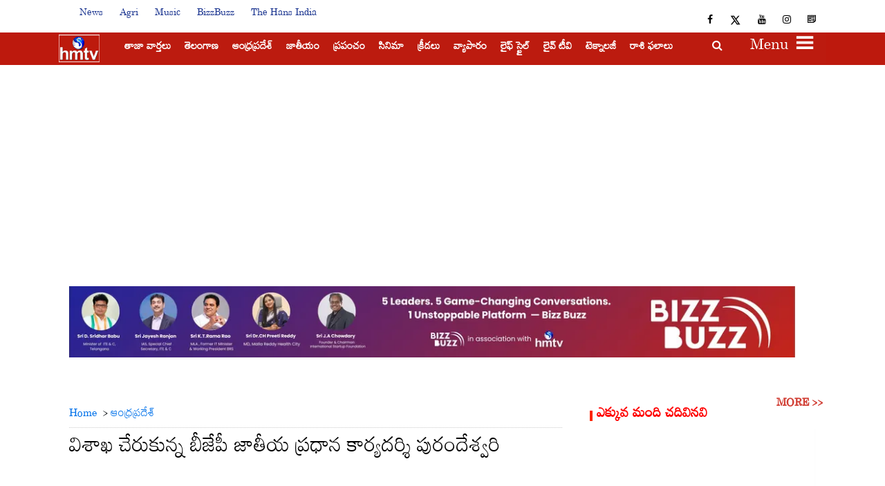

--- FILE ---
content_type: text/html; charset=utf-8
request_url: https://www.google.com/recaptcha/api2/aframe
body_size: 268
content:
<!DOCTYPE HTML><html><head><meta http-equiv="content-type" content="text/html; charset=UTF-8"></head><body><script nonce="S0Y1kIuavIj-Iz3k_22JSw">/** Anti-fraud and anti-abuse applications only. See google.com/recaptcha */ try{var clients={'sodar':'https://pagead2.googlesyndication.com/pagead/sodar?'};window.addEventListener("message",function(a){try{if(a.source===window.parent){var b=JSON.parse(a.data);var c=clients[b['id']];if(c){var d=document.createElement('img');d.src=c+b['params']+'&rc='+(localStorage.getItem("rc::a")?sessionStorage.getItem("rc::b"):"");window.document.body.appendChild(d);sessionStorage.setItem("rc::e",parseInt(sessionStorage.getItem("rc::e")||0)+1);localStorage.setItem("rc::h",'1762580921440');}}}catch(b){}});window.parent.postMessage("_grecaptcha_ready", "*");}catch(b){}</script></body></html>

--- FILE ---
content_type: application/javascript
request_url: https://cdn.ocmtag.com/tag/NjY4PXN0NqCk9TQ2Yc8xNDY4MjE0NsSl.js
body_size: 84
content:
window['NjY4PXN0NqCk9TQ2Yc8xNDY4MjE0NsSl']({"analytics":false,"consent":true,"push":"BCQuUtVHNHGxwr5P33-F_NsJLhL9UNaYM1bQSy3kH89QqySFbCNjX6Lj3Aqxz1k_91SqcXLPwUOfcXXF3xwyIas","push_config":{"prompts":[{"prompt":"native","options":{"delay":null,"onclick":false,"oncustom":"showPushPrompt","onscroll":false}}]},"activityurl":"https://t.ocmthood.com/v2/activity","crashurl":"https://t.ocmhood.com/v2/crashlytics","usersurl":"https://t.ocmthood.com/v2/users"})